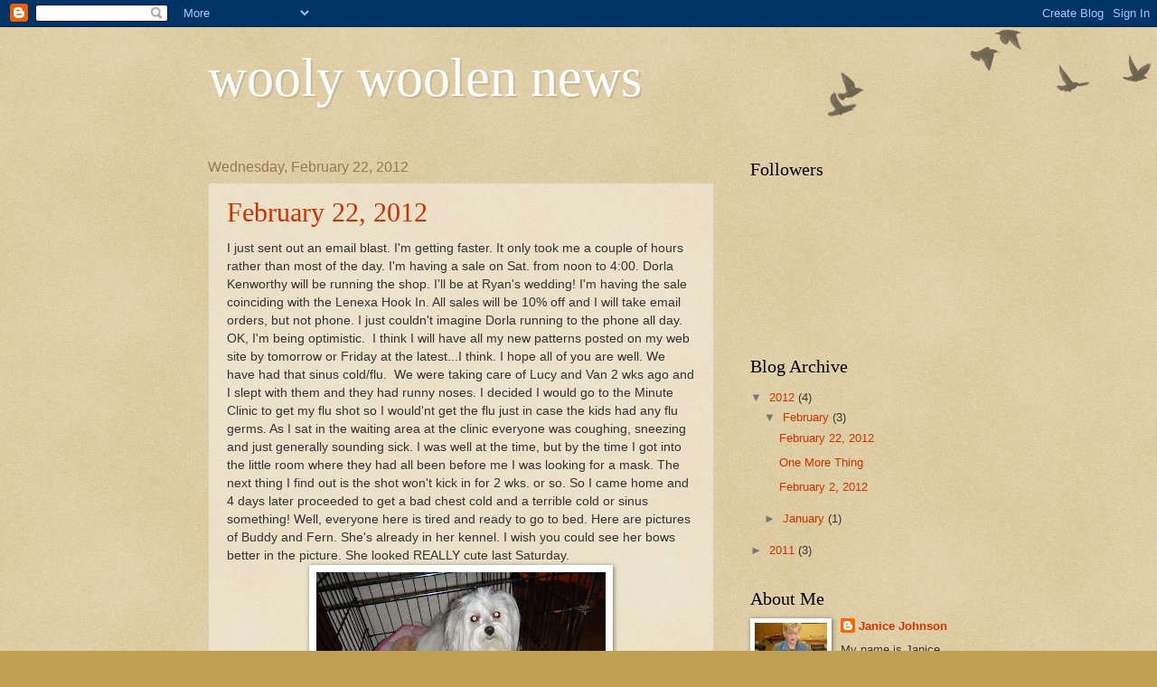

--- FILE ---
content_type: text/html; charset=UTF-8
request_url: https://woolywoolen.blogspot.com/
body_size: 16568
content:
<!DOCTYPE html>
<html class='v2' dir='ltr' lang='en'>
<head>
<link href='https://www.blogger.com/static/v1/widgets/335934321-css_bundle_v2.css' rel='stylesheet' type='text/css'/>
<meta content='width=1100' name='viewport'/>
<meta content='text/html; charset=UTF-8' http-equiv='Content-Type'/>
<meta content='blogger' name='generator'/>
<link href='https://woolywoolen.blogspot.com/favicon.ico' rel='icon' type='image/x-icon'/>
<link href='http://woolywoolen.blogspot.com/' rel='canonical'/>
<link rel="alternate" type="application/atom+xml" title="wooly woolen news - Atom" href="https://woolywoolen.blogspot.com/feeds/posts/default" />
<link rel="alternate" type="application/rss+xml" title="wooly woolen news - RSS" href="https://woolywoolen.blogspot.com/feeds/posts/default?alt=rss" />
<link rel="service.post" type="application/atom+xml" title="wooly woolen news - Atom" href="https://www.blogger.com/feeds/792879703305221490/posts/default" />
<link rel="me" href="https://www.blogger.com/profile/00691094748446478911" />
<!--Can't find substitution for tag [blog.ieCssRetrofitLinks]-->
<meta content='http://woolywoolen.blogspot.com/' property='og:url'/>
<meta content='wooly woolen news' property='og:title'/>
<meta content='' property='og:description'/>
<title>wooly woolen news</title>
<style id='page-skin-1' type='text/css'><!--
/*
-----------------------------------------------
Blogger Template Style
Name:     Watermark
Designer: Blogger
URL:      www.blogger.com
----------------------------------------------- */
/* Use this with templates/1ktemplate-*.html */
/* Content
----------------------------------------------- */
body {
font: normal normal 14px Arial, Tahoma, Helvetica, FreeSans, sans-serif;
color: #333333;
background: #c0a154 url(https://resources.blogblog.com/blogblog/data/1kt/watermark/body_background_birds.png) repeat scroll top left;
}
html body .content-outer {
min-width: 0;
max-width: 100%;
width: 100%;
}
.content-outer {
font-size: 92%;
}
a:link {
text-decoration:none;
color: #cc3300;
}
a:visited {
text-decoration:none;
color: #993322;
}
a:hover {
text-decoration:underline;
color: #ff3300;
}
.body-fauxcolumns .cap-top {
margin-top: 30px;
background: transparent url(https://resources.blogblog.com/blogblog/data/1kt/watermark/body_overlay_birds.png) no-repeat scroll top right;
height: 121px;
}
.content-inner {
padding: 0;
}
/* Header
----------------------------------------------- */
.header-inner .Header .titlewrapper,
.header-inner .Header .descriptionwrapper {
padding-left: 20px;
padding-right: 20px;
}
.Header h1 {
font: normal normal 60px Georgia, Utopia, 'Palatino Linotype', Palatino, serif;
color: #ffffff;
text-shadow: 2px 2px rgba(0, 0, 0, .1);
}
.Header h1 a {
color: #ffffff;
}
.Header .description {
font-size: 140%;
color: #997755;
}
/* Tabs
----------------------------------------------- */
.tabs-inner .section {
margin: 0 20px;
}
.tabs-inner .PageList, .tabs-inner .LinkList, .tabs-inner .Labels {
margin-left: -11px;
margin-right: -11px;
background-color: transparent;
border-top: 0 solid #ffffff;
border-bottom: 0 solid #ffffff;
-moz-box-shadow: 0 0 0 rgba(0, 0, 0, .3);
-webkit-box-shadow: 0 0 0 rgba(0, 0, 0, .3);
-goog-ms-box-shadow: 0 0 0 rgba(0, 0, 0, .3);
box-shadow: 0 0 0 rgba(0, 0, 0, .3);
}
.tabs-inner .PageList .widget-content,
.tabs-inner .LinkList .widget-content,
.tabs-inner .Labels .widget-content {
margin: -3px -11px;
background: transparent none  no-repeat scroll right;
}
.tabs-inner .widget ul {
padding: 2px 25px;
max-height: 34px;
background: transparent none no-repeat scroll left;
}
.tabs-inner .widget li {
border: none;
}
.tabs-inner .widget li a {
display: inline-block;
padding: .25em 1em;
font: normal normal 20px Georgia, Utopia, 'Palatino Linotype', Palatino, serif;
color: #cc3300;
border-right: 1px solid #c0a154;
}
.tabs-inner .widget li:first-child a {
border-left: 1px solid #c0a154;
}
.tabs-inner .widget li.selected a, .tabs-inner .widget li a:hover {
color: #000000;
}
/* Headings
----------------------------------------------- */
h2 {
font: normal normal 20px Georgia, Utopia, 'Palatino Linotype', Palatino, serif;
color: #000000;
margin: 0 0 .5em;
}
h2.date-header {
font: normal normal 16px Arial, Tahoma, Helvetica, FreeSans, sans-serif;
color: #997755;
}
/* Main
----------------------------------------------- */
.main-inner .column-center-inner,
.main-inner .column-left-inner,
.main-inner .column-right-inner {
padding: 0 5px;
}
.main-outer {
margin-top: 0;
background: transparent none no-repeat scroll top left;
}
.main-inner {
padding-top: 30px;
}
.main-cap-top {
position: relative;
}
.main-cap-top .cap-right {
position: absolute;
height: 0;
width: 100%;
bottom: 0;
background: transparent none repeat-x scroll bottom center;
}
.main-cap-top .cap-left {
position: absolute;
height: 245px;
width: 280px;
right: 0;
bottom: 0;
background: transparent none no-repeat scroll bottom left;
}
/* Posts
----------------------------------------------- */
.post-outer {
padding: 15px 20px;
margin: 0 0 25px;
background: transparent url(https://resources.blogblog.com/blogblog/data/1kt/watermark/post_background_birds.png) repeat scroll top left;
_background-image: none;
border: dotted 1px #ccbb99;
-moz-box-shadow: 0 0 0 rgba(0, 0, 0, .1);
-webkit-box-shadow: 0 0 0 rgba(0, 0, 0, .1);
-goog-ms-box-shadow: 0 0 0 rgba(0, 0, 0, .1);
box-shadow: 0 0 0 rgba(0, 0, 0, .1);
}
h3.post-title {
font: normal normal 30px Georgia, Utopia, 'Palatino Linotype', Palatino, serif;
margin: 0;
}
.comments h4 {
font: normal normal 30px Georgia, Utopia, 'Palatino Linotype', Palatino, serif;
margin: 1em 0 0;
}
.post-body {
font-size: 105%;
line-height: 1.5;
position: relative;
}
.post-header {
margin: 0 0 1em;
color: #997755;
}
.post-footer {
margin: 10px 0 0;
padding: 10px 0 0;
color: #997755;
border-top: dashed 1px #777777;
}
#blog-pager {
font-size: 140%
}
#comments .comment-author {
padding-top: 1.5em;
border-top: dashed 1px #777777;
background-position: 0 1.5em;
}
#comments .comment-author:first-child {
padding-top: 0;
border-top: none;
}
.avatar-image-container {
margin: .2em 0 0;
}
/* Comments
----------------------------------------------- */
.comments .comments-content .icon.blog-author {
background-repeat: no-repeat;
background-image: url([data-uri]);
}
.comments .comments-content .loadmore a {
border-top: 1px solid #777777;
border-bottom: 1px solid #777777;
}
.comments .continue {
border-top: 2px solid #777777;
}
/* Widgets
----------------------------------------------- */
.widget ul, .widget #ArchiveList ul.flat {
padding: 0;
list-style: none;
}
.widget ul li, .widget #ArchiveList ul.flat li {
padding: .35em 0;
text-indent: 0;
border-top: dashed 1px #777777;
}
.widget ul li:first-child, .widget #ArchiveList ul.flat li:first-child {
border-top: none;
}
.widget .post-body ul {
list-style: disc;
}
.widget .post-body ul li {
border: none;
}
.widget .zippy {
color: #777777;
}
.post-body img, .post-body .tr-caption-container, .Profile img, .Image img,
.BlogList .item-thumbnail img {
padding: 5px;
background: #fff;
-moz-box-shadow: 1px 1px 5px rgba(0, 0, 0, .5);
-webkit-box-shadow: 1px 1px 5px rgba(0, 0, 0, .5);
-goog-ms-box-shadow: 1px 1px 5px rgba(0, 0, 0, .5);
box-shadow: 1px 1px 5px rgba(0, 0, 0, .5);
}
.post-body img, .post-body .tr-caption-container {
padding: 8px;
}
.post-body .tr-caption-container {
color: #333333;
}
.post-body .tr-caption-container img {
padding: 0;
background: transparent;
border: none;
-moz-box-shadow: 0 0 0 rgba(0, 0, 0, .1);
-webkit-box-shadow: 0 0 0 rgba(0, 0, 0, .1);
-goog-ms-box-shadow: 0 0 0 rgba(0, 0, 0, .1);
box-shadow: 0 0 0 rgba(0, 0, 0, .1);
}
/* Footer
----------------------------------------------- */
.footer-outer {
color:#ccbb99;
background: #330000 url(https://resources.blogblog.com/blogblog/data/1kt/watermark/body_background_navigator.png) repeat scroll top left;
}
.footer-outer a {
color: #ff7755;
}
.footer-outer a:visited {
color: #dd5533;
}
.footer-outer a:hover {
color: #ff9977;
}
.footer-outer .widget h2 {
color: #eeddbb;
}
/* Mobile
----------------------------------------------- */
body.mobile  {
background-size: 100% auto;
}
.mobile .body-fauxcolumn-outer {
background: transparent none repeat scroll top left;
}
html .mobile .mobile-date-outer {
border-bottom: none;
background: transparent url(https://resources.blogblog.com/blogblog/data/1kt/watermark/post_background_birds.png) repeat scroll top left;
_background-image: none;
margin-bottom: 10px;
}
.mobile .main-inner .date-outer {
padding: 0;
}
.mobile .main-inner .date-header {
margin: 10px;
}
.mobile .main-cap-top {
z-index: -1;
}
.mobile .content-outer {
font-size: 100%;
}
.mobile .post-outer {
padding: 10px;
}
.mobile .main-cap-top .cap-left {
background: transparent none no-repeat scroll bottom left;
}
.mobile .body-fauxcolumns .cap-top {
margin: 0;
}
.mobile-link-button {
background: transparent url(https://resources.blogblog.com/blogblog/data/1kt/watermark/post_background_birds.png) repeat scroll top left;
}
.mobile-link-button a:link, .mobile-link-button a:visited {
color: #cc3300;
}
.mobile-index-date .date-header {
color: #997755;
}
.mobile-index-contents {
color: #333333;
}
.mobile .tabs-inner .section {
margin: 0;
}
.mobile .tabs-inner .PageList {
margin-left: 0;
margin-right: 0;
}
.mobile .tabs-inner .PageList .widget-content {
margin: 0;
color: #000000;
background: transparent url(https://resources.blogblog.com/blogblog/data/1kt/watermark/post_background_birds.png) repeat scroll top left;
}
.mobile .tabs-inner .PageList .widget-content .pagelist-arrow {
border-left: 1px solid #c0a154;
}

--></style>
<style id='template-skin-1' type='text/css'><!--
body {
min-width: 860px;
}
.content-outer, .content-fauxcolumn-outer, .region-inner {
min-width: 860px;
max-width: 860px;
_width: 860px;
}
.main-inner .columns {
padding-left: 0px;
padding-right: 260px;
}
.main-inner .fauxcolumn-center-outer {
left: 0px;
right: 260px;
/* IE6 does not respect left and right together */
_width: expression(this.parentNode.offsetWidth -
parseInt("0px") -
parseInt("260px") + 'px');
}
.main-inner .fauxcolumn-left-outer {
width: 0px;
}
.main-inner .fauxcolumn-right-outer {
width: 260px;
}
.main-inner .column-left-outer {
width: 0px;
right: 100%;
margin-left: -0px;
}
.main-inner .column-right-outer {
width: 260px;
margin-right: -260px;
}
#layout {
min-width: 0;
}
#layout .content-outer {
min-width: 0;
width: 800px;
}
#layout .region-inner {
min-width: 0;
width: auto;
}
body#layout div.add_widget {
padding: 8px;
}
body#layout div.add_widget a {
margin-left: 32px;
}
--></style>
<link href='https://www.blogger.com/dyn-css/authorization.css?targetBlogID=792879703305221490&amp;zx=31b6804d-8525-4112-947a-39b61b253ab0' media='none' onload='if(media!=&#39;all&#39;)media=&#39;all&#39;' rel='stylesheet'/><noscript><link href='https://www.blogger.com/dyn-css/authorization.css?targetBlogID=792879703305221490&amp;zx=31b6804d-8525-4112-947a-39b61b253ab0' rel='stylesheet'/></noscript>
<meta name='google-adsense-platform-account' content='ca-host-pub-1556223355139109'/>
<meta name='google-adsense-platform-domain' content='blogspot.com'/>

</head>
<body class='loading variant-birds'>
<div class='navbar section' id='navbar' name='Navbar'><div class='widget Navbar' data-version='1' id='Navbar1'><script type="text/javascript">
    function setAttributeOnload(object, attribute, val) {
      if(window.addEventListener) {
        window.addEventListener('load',
          function(){ object[attribute] = val; }, false);
      } else {
        window.attachEvent('onload', function(){ object[attribute] = val; });
      }
    }
  </script>
<div id="navbar-iframe-container"></div>
<script type="text/javascript" src="https://apis.google.com/js/platform.js"></script>
<script type="text/javascript">
      gapi.load("gapi.iframes:gapi.iframes.style.bubble", function() {
        if (gapi.iframes && gapi.iframes.getContext) {
          gapi.iframes.getContext().openChild({
              url: 'https://www.blogger.com/navbar/792879703305221490?origin\x3dhttps://woolywoolen.blogspot.com',
              where: document.getElementById("navbar-iframe-container"),
              id: "navbar-iframe"
          });
        }
      });
    </script><script type="text/javascript">
(function() {
var script = document.createElement('script');
script.type = 'text/javascript';
script.src = '//pagead2.googlesyndication.com/pagead/js/google_top_exp.js';
var head = document.getElementsByTagName('head')[0];
if (head) {
head.appendChild(script);
}})();
</script>
</div></div>
<div itemscope='itemscope' itemtype='http://schema.org/Blog' style='display: none;'>
<meta content='wooly woolen news' itemprop='name'/>
</div>
<div class='body-fauxcolumns'>
<div class='fauxcolumn-outer body-fauxcolumn-outer'>
<div class='cap-top'>
<div class='cap-left'></div>
<div class='cap-right'></div>
</div>
<div class='fauxborder-left'>
<div class='fauxborder-right'></div>
<div class='fauxcolumn-inner'>
</div>
</div>
<div class='cap-bottom'>
<div class='cap-left'></div>
<div class='cap-right'></div>
</div>
</div>
</div>
<div class='content'>
<div class='content-fauxcolumns'>
<div class='fauxcolumn-outer content-fauxcolumn-outer'>
<div class='cap-top'>
<div class='cap-left'></div>
<div class='cap-right'></div>
</div>
<div class='fauxborder-left'>
<div class='fauxborder-right'></div>
<div class='fauxcolumn-inner'>
</div>
</div>
<div class='cap-bottom'>
<div class='cap-left'></div>
<div class='cap-right'></div>
</div>
</div>
</div>
<div class='content-outer'>
<div class='content-cap-top cap-top'>
<div class='cap-left'></div>
<div class='cap-right'></div>
</div>
<div class='fauxborder-left content-fauxborder-left'>
<div class='fauxborder-right content-fauxborder-right'></div>
<div class='content-inner'>
<header>
<div class='header-outer'>
<div class='header-cap-top cap-top'>
<div class='cap-left'></div>
<div class='cap-right'></div>
</div>
<div class='fauxborder-left header-fauxborder-left'>
<div class='fauxborder-right header-fauxborder-right'></div>
<div class='region-inner header-inner'>
<div class='header section' id='header' name='Header'><div class='widget Header' data-version='1' id='Header1'>
<div id='header-inner'>
<div class='titlewrapper'>
<h1 class='title'>
wooly woolen news
</h1>
</div>
<div class='descriptionwrapper'>
<p class='description'><span>
</span></p>
</div>
</div>
</div></div>
</div>
</div>
<div class='header-cap-bottom cap-bottom'>
<div class='cap-left'></div>
<div class='cap-right'></div>
</div>
</div>
</header>
<div class='tabs-outer'>
<div class='tabs-cap-top cap-top'>
<div class='cap-left'></div>
<div class='cap-right'></div>
</div>
<div class='fauxborder-left tabs-fauxborder-left'>
<div class='fauxborder-right tabs-fauxborder-right'></div>
<div class='region-inner tabs-inner'>
<div class='tabs no-items section' id='crosscol' name='Cross-Column'></div>
<div class='tabs no-items section' id='crosscol-overflow' name='Cross-Column 2'></div>
</div>
</div>
<div class='tabs-cap-bottom cap-bottom'>
<div class='cap-left'></div>
<div class='cap-right'></div>
</div>
</div>
<div class='main-outer'>
<div class='main-cap-top cap-top'>
<div class='cap-left'></div>
<div class='cap-right'></div>
</div>
<div class='fauxborder-left main-fauxborder-left'>
<div class='fauxborder-right main-fauxborder-right'></div>
<div class='region-inner main-inner'>
<div class='columns fauxcolumns'>
<div class='fauxcolumn-outer fauxcolumn-center-outer'>
<div class='cap-top'>
<div class='cap-left'></div>
<div class='cap-right'></div>
</div>
<div class='fauxborder-left'>
<div class='fauxborder-right'></div>
<div class='fauxcolumn-inner'>
</div>
</div>
<div class='cap-bottom'>
<div class='cap-left'></div>
<div class='cap-right'></div>
</div>
</div>
<div class='fauxcolumn-outer fauxcolumn-left-outer'>
<div class='cap-top'>
<div class='cap-left'></div>
<div class='cap-right'></div>
</div>
<div class='fauxborder-left'>
<div class='fauxborder-right'></div>
<div class='fauxcolumn-inner'>
</div>
</div>
<div class='cap-bottom'>
<div class='cap-left'></div>
<div class='cap-right'></div>
</div>
</div>
<div class='fauxcolumn-outer fauxcolumn-right-outer'>
<div class='cap-top'>
<div class='cap-left'></div>
<div class='cap-right'></div>
</div>
<div class='fauxborder-left'>
<div class='fauxborder-right'></div>
<div class='fauxcolumn-inner'>
</div>
</div>
<div class='cap-bottom'>
<div class='cap-left'></div>
<div class='cap-right'></div>
</div>
</div>
<!-- corrects IE6 width calculation -->
<div class='columns-inner'>
<div class='column-center-outer'>
<div class='column-center-inner'>
<div class='main section' id='main' name='Main'><div class='widget Blog' data-version='1' id='Blog1'>
<div class='blog-posts hfeed'>

          <div class="date-outer">
        
<h2 class='date-header'><span>Wednesday, February 22, 2012</span></h2>

          <div class="date-posts">
        
<div class='post-outer'>
<div class='post hentry uncustomized-post-template' itemprop='blogPost' itemscope='itemscope' itemtype='http://schema.org/BlogPosting'>
<meta content='https://blogger.googleusercontent.com/img/b/R29vZ2xl/AVvXsEiav_9A-JOXFyHmJQDKIzJioU36_oJ2G6XWrtJdM6lgAde_7rDg6Kc7Kdq9r36QZchfZXbGAwQ1xqqjUfZAB_5QlW7xI5_IuzqyzjNoKMfwlFkzjGO7GaDTLAcjaHbd1MZoXCVUDnpENlHS/s320/DSCN1340.JPG' itemprop='image_url'/>
<meta content='792879703305221490' itemprop='blogId'/>
<meta content='8283828391549056367' itemprop='postId'/>
<a name='8283828391549056367'></a>
<h3 class='post-title entry-title' itemprop='name'>
<a href='https://woolywoolen.blogspot.com/2012/02/february-22-2012.html'>February 22, 2012</a>
</h3>
<div class='post-header'>
<div class='post-header-line-1'></div>
</div>
<div class='post-body entry-content' id='post-body-8283828391549056367' itemprop='description articleBody'>
I just sent out an email blast. I'm getting faster. It only took me a couple of hours rather than most of the day. I'm having a sale on Sat. from noon to 4:00. Dorla Kenworthy will be running the shop. I'll be at Ryan's wedding! I'm having the sale coinciding with the Lenexa Hook In. All sales will be 10% off and I will take email orders, but not phone. I just couldn't imagine Dorla running to the phone all day. OK, I'm being optimistic. &nbsp;I think I will have all my new patterns posted on my web site by tomorrow or Friday at the latest...I think. I hope all of you are well. We have had that sinus cold/flu. &nbsp;We were taking care of Lucy and Van 2 wks ago and I slept with them and they had runny noses. I decided I would go to the Minute Clinic to get my flu shot so I would'nt get the flu just in case the kids had any flu germs. As I sat in the waiting area at the clinic everyone was coughing, sneezing and just generally sounding sick. I was well at the time, but by the time I got into the little room where they had all been before me I was looking for a mask. The next thing I find out is the shot won't kick in for 2 wks. or so. So I came home and 4 days later proceeded to get a bad chest cold and a terrible cold or sinus something! Well, everyone here is tired and ready to go to bed. Here are pictures of Buddy and Fern. She's already in her kennel. I wish you could see her bows better in the picture. She looked REALLY cute last Saturday.<br />
<div class="separator" style="clear: both; text-align: center;"><a href="https://blogger.googleusercontent.com/img/b/R29vZ2xl/AVvXsEiav_9A-JOXFyHmJQDKIzJioU36_oJ2G6XWrtJdM6lgAde_7rDg6Kc7Kdq9r36QZchfZXbGAwQ1xqqjUfZAB_5QlW7xI5_IuzqyzjNoKMfwlFkzjGO7GaDTLAcjaHbd1MZoXCVUDnpENlHS/s1600/DSCN1340.JPG" imageanchor="1" style="margin-left: 1em; margin-right: 1em;"><img border="0" height="240" src="https://blogger.googleusercontent.com/img/b/R29vZ2xl/AVvXsEiav_9A-JOXFyHmJQDKIzJioU36_oJ2G6XWrtJdM6lgAde_7rDg6Kc7Kdq9r36QZchfZXbGAwQ1xqqjUfZAB_5QlW7xI5_IuzqyzjNoKMfwlFkzjGO7GaDTLAcjaHbd1MZoXCVUDnpENlHS/s320/DSCN1340.JPG" width="320" /></a></div><br />
<div class="separator" style="clear: both; text-align: center;"><a href="https://blogger.googleusercontent.com/img/b/R29vZ2xl/AVvXsEjtRJ3mOcaTUWFUUVtJUwN_u_lFkiVR3S7yqMCsIdcljSfU0nkrqmkzmIhIgSd0XrVSM1JU0MbYDxnIlnnxVMFqt2p3BVUVTFIMnDOlZ7d6z7h9jTejuLvjiMZ5JcHM3RsAFGPY2ZiVrRsa/s1600/DSCN1342.JPG" imageanchor="1" style="margin-left: 1em; margin-right: 1em;"><img border="0" height="240" src="https://blogger.googleusercontent.com/img/b/R29vZ2xl/AVvXsEjtRJ3mOcaTUWFUUVtJUwN_u_lFkiVR3S7yqMCsIdcljSfU0nkrqmkzmIhIgSd0XrVSM1JU0MbYDxnIlnnxVMFqt2p3BVUVTFIMnDOlZ7d6z7h9jTejuLvjiMZ5JcHM3RsAFGPY2ZiVrRsa/s320/DSCN1342.JPG" width="320" /></a></div>The first one is Fern,<br />
Buddy's on the couch.
<div style='clear: both;'></div>
</div>
<div class='post-footer'>
<div class='post-footer-line post-footer-line-1'>
<span class='post-author vcard'>
Posted by
<span class='fn' itemprop='author' itemscope='itemscope' itemtype='http://schema.org/Person'>
<meta content='https://www.blogger.com/profile/00691094748446478911' itemprop='url'/>
<a class='g-profile' href='https://www.blogger.com/profile/00691094748446478911' rel='author' title='author profile'>
<span itemprop='name'>Janice Johnson</span>
</a>
</span>
</span>
<span class='post-timestamp'>
at
<meta content='http://woolywoolen.blogspot.com/2012/02/february-22-2012.html' itemprop='url'/>
<a class='timestamp-link' href='https://woolywoolen.blogspot.com/2012/02/february-22-2012.html' rel='bookmark' title='permanent link'><abbr class='published' itemprop='datePublished' title='2012-02-22T21:12:00-08:00'>9:12&#8239;PM</abbr></a>
</span>
<span class='post-comment-link'>
<a class='comment-link' href='https://woolywoolen.blogspot.com/2012/02/february-22-2012.html#comment-form' onclick=''>
No comments:
  </a>
</span>
<span class='post-icons'>
<span class='item-control blog-admin pid-966208552'>
<a href='https://www.blogger.com/post-edit.g?blogID=792879703305221490&postID=8283828391549056367&from=pencil' title='Edit Post'>
<img alt='' class='icon-action' height='18' src='https://resources.blogblog.com/img/icon18_edit_allbkg.gif' width='18'/>
</a>
</span>
</span>
<div class='post-share-buttons goog-inline-block'>
<a class='goog-inline-block share-button sb-email' href='https://www.blogger.com/share-post.g?blogID=792879703305221490&postID=8283828391549056367&target=email' target='_blank' title='Email This'><span class='share-button-link-text'>Email This</span></a><a class='goog-inline-block share-button sb-blog' href='https://www.blogger.com/share-post.g?blogID=792879703305221490&postID=8283828391549056367&target=blog' onclick='window.open(this.href, "_blank", "height=270,width=475"); return false;' target='_blank' title='BlogThis!'><span class='share-button-link-text'>BlogThis!</span></a><a class='goog-inline-block share-button sb-twitter' href='https://www.blogger.com/share-post.g?blogID=792879703305221490&postID=8283828391549056367&target=twitter' target='_blank' title='Share to X'><span class='share-button-link-text'>Share to X</span></a><a class='goog-inline-block share-button sb-facebook' href='https://www.blogger.com/share-post.g?blogID=792879703305221490&postID=8283828391549056367&target=facebook' onclick='window.open(this.href, "_blank", "height=430,width=640"); return false;' target='_blank' title='Share to Facebook'><span class='share-button-link-text'>Share to Facebook</span></a><a class='goog-inline-block share-button sb-pinterest' href='https://www.blogger.com/share-post.g?blogID=792879703305221490&postID=8283828391549056367&target=pinterest' target='_blank' title='Share to Pinterest'><span class='share-button-link-text'>Share to Pinterest</span></a>
</div>
</div>
<div class='post-footer-line post-footer-line-2'>
<span class='post-labels'>
</span>
</div>
<div class='post-footer-line post-footer-line-3'>
<span class='post-location'>
</span>
</div>
</div>
</div>
</div>

          </div></div>
        

          <div class="date-outer">
        
<h2 class='date-header'><span>Thursday, February 2, 2012</span></h2>

          <div class="date-posts">
        
<div class='post-outer'>
<div class='post hentry uncustomized-post-template' itemprop='blogPost' itemscope='itemscope' itemtype='http://schema.org/BlogPosting'>
<meta content='https://blogger.googleusercontent.com/img/b/R29vZ2xl/AVvXsEiiW5ieX-kAwI4pRX-KpKoLl16yX7ZyITj3-QYXsGKvH0oFho-Uym6mXGqPBVA4tY_8FGUqWY4Tw0Y0VDRNWzWyZjdhJTfCKEKAHtIPnOQzCvM5pDRGgIM-2BvhfUrAMdcblEv_GLvF8fj3/s320/DSCN1232.JPG' itemprop='image_url'/>
<meta content='792879703305221490' itemprop='blogId'/>
<meta content='5132026474222178783' itemprop='postId'/>
<a name='5132026474222178783'></a>
<h3 class='post-title entry-title' itemprop='name'>
<a href='https://woolywoolen.blogspot.com/2012/02/one-more-thing.html'>One More Thing</a>
</h3>
<div class='post-header'>
<div class='post-header-line-1'></div>
</div>
<div class='post-body entry-content' id='post-body-5132026474222178783' itemprop='description articleBody'>
<table align="center" cellpadding="0" cellspacing="0" class="tr-caption-container" style="margin-left: auto; margin-right: auto; text-align: center;"><tbody>
<tr><td style="text-align: center;"><a href="https://blogger.googleusercontent.com/img/b/R29vZ2xl/AVvXsEiiW5ieX-kAwI4pRX-KpKoLl16yX7ZyITj3-QYXsGKvH0oFho-Uym6mXGqPBVA4tY_8FGUqWY4Tw0Y0VDRNWzWyZjdhJTfCKEKAHtIPnOQzCvM5pDRGgIM-2BvhfUrAMdcblEv_GLvF8fj3/s1600/DSCN1232.JPG" imageanchor="1" style="margin-left: auto; margin-right: auto;"><img border="0" height="320" src="https://blogger.googleusercontent.com/img/b/R29vZ2xl/AVvXsEiiW5ieX-kAwI4pRX-KpKoLl16yX7ZyITj3-QYXsGKvH0oFho-Uym6mXGqPBVA4tY_8FGUqWY4Tw0Y0VDRNWzWyZjdhJTfCKEKAHtIPnOQzCvM5pDRGgIM-2BvhfUrAMdcblEv_GLvF8fj3/s320/DSCN1232.JPG" width="192" /></a></td></tr>
<tr><td class="tr-caption" style="text-align: center;">Fraktur Floral<br />
Hooked by Jo Turner</td></tr>
</tbody></table>I just realized I didn't have a picture of Fraktur Floral Rug on my web site. I want to show you how great Jo Turner hooked this rug. I love it. &nbsp;I sent everything to my web site lady so it should be up in a couple of days. I'm way too tired...too much computer work. Good Night.
<div style='clear: both;'></div>
</div>
<div class='post-footer'>
<div class='post-footer-line post-footer-line-1'>
<span class='post-author vcard'>
Posted by
<span class='fn' itemprop='author' itemscope='itemscope' itemtype='http://schema.org/Person'>
<meta content='https://www.blogger.com/profile/00691094748446478911' itemprop='url'/>
<a class='g-profile' href='https://www.blogger.com/profile/00691094748446478911' rel='author' title='author profile'>
<span itemprop='name'>Janice Johnson</span>
</a>
</span>
</span>
<span class='post-timestamp'>
at
<meta content='http://woolywoolen.blogspot.com/2012/02/one-more-thing.html' itemprop='url'/>
<a class='timestamp-link' href='https://woolywoolen.blogspot.com/2012/02/one-more-thing.html' rel='bookmark' title='permanent link'><abbr class='published' itemprop='datePublished' title='2012-02-02T20:46:00-08:00'>8:46&#8239;PM</abbr></a>
</span>
<span class='post-comment-link'>
<a class='comment-link' href='https://woolywoolen.blogspot.com/2012/02/one-more-thing.html#comment-form' onclick=''>
No comments:
  </a>
</span>
<span class='post-icons'>
<span class='item-control blog-admin pid-966208552'>
<a href='https://www.blogger.com/post-edit.g?blogID=792879703305221490&postID=5132026474222178783&from=pencil' title='Edit Post'>
<img alt='' class='icon-action' height='18' src='https://resources.blogblog.com/img/icon18_edit_allbkg.gif' width='18'/>
</a>
</span>
</span>
<div class='post-share-buttons goog-inline-block'>
<a class='goog-inline-block share-button sb-email' href='https://www.blogger.com/share-post.g?blogID=792879703305221490&postID=5132026474222178783&target=email' target='_blank' title='Email This'><span class='share-button-link-text'>Email This</span></a><a class='goog-inline-block share-button sb-blog' href='https://www.blogger.com/share-post.g?blogID=792879703305221490&postID=5132026474222178783&target=blog' onclick='window.open(this.href, "_blank", "height=270,width=475"); return false;' target='_blank' title='BlogThis!'><span class='share-button-link-text'>BlogThis!</span></a><a class='goog-inline-block share-button sb-twitter' href='https://www.blogger.com/share-post.g?blogID=792879703305221490&postID=5132026474222178783&target=twitter' target='_blank' title='Share to X'><span class='share-button-link-text'>Share to X</span></a><a class='goog-inline-block share-button sb-facebook' href='https://www.blogger.com/share-post.g?blogID=792879703305221490&postID=5132026474222178783&target=facebook' onclick='window.open(this.href, "_blank", "height=430,width=640"); return false;' target='_blank' title='Share to Facebook'><span class='share-button-link-text'>Share to Facebook</span></a><a class='goog-inline-block share-button sb-pinterest' href='https://www.blogger.com/share-post.g?blogID=792879703305221490&postID=5132026474222178783&target=pinterest' target='_blank' title='Share to Pinterest'><span class='share-button-link-text'>Share to Pinterest</span></a>
</div>
</div>
<div class='post-footer-line post-footer-line-2'>
<span class='post-labels'>
</span>
</div>
<div class='post-footer-line post-footer-line-3'>
<span class='post-location'>
</span>
</div>
</div>
</div>
</div>
<div class='post-outer'>
<div class='post hentry uncustomized-post-template' itemprop='blogPost' itemscope='itemscope' itemtype='http://schema.org/BlogPosting'>
<meta content='https://blogger.googleusercontent.com/img/b/R29vZ2xl/AVvXsEhlYmep-tZStnywUjby_T3sBza3pfUyN_AWji59lNJ69WF_SxchhVwKFMrXyjkEQb6Ba1l3JJtp7JxXZSqCM5beWMVDOoZ9dem41xoR6YADVM_k23mviJj-3DYzM1aQqZBvw_oKgXU5YOcI/s200/DSCN1292.jpg' itemprop='image_url'/>
<meta content='792879703305221490' itemprop='blogId'/>
<meta content='9131800582493462196' itemprop='postId'/>
<a name='9131800582493462196'></a>
<h3 class='post-title entry-title' itemprop='name'>
<a href='https://woolywoolen.blogspot.com/2012/02/february-2-2012.html'>February 2, 2012</a>
</h3>
<div class='post-header'>
<div class='post-header-line-1'></div>
</div>
<div class='post-body entry-content' id='post-body-9131800582493462196' itemprop='description articleBody'>
<div class="separator" style="clear: both; text-align: center;"></div><div class="separator" style="clear: both; text-align: center;"></div><div class="separator" style="clear: both; text-align: center;"></div><br />
<br />
<div class="separator" style="clear: both; text-align: center;"><a href="https://blogger.googleusercontent.com/img/b/R29vZ2xl/AVvXsEhlYmep-tZStnywUjby_T3sBza3pfUyN_AWji59lNJ69WF_SxchhVwKFMrXyjkEQb6Ba1l3JJtp7JxXZSqCM5beWMVDOoZ9dem41xoR6YADVM_k23mviJj-3DYzM1aQqZBvw_oKgXU5YOcI/s1600/DSCN1292.jpg" imageanchor="1" style="clear: left; float: left; margin-bottom: 1em; margin-right: 1em;"><img border="0" height="200" src="https://blogger.googleusercontent.com/img/b/R29vZ2xl/AVvXsEhlYmep-tZStnywUjby_T3sBza3pfUyN_AWji59lNJ69WF_SxchhVwKFMrXyjkEQb6Ba1l3JJtp7JxXZSqCM5beWMVDOoZ9dem41xoR6YADVM_k23mviJj-3DYzM1aQqZBvw_oKgXU5YOcI/s200/DSCN1292.jpg" width="150" /></a></div><br />
<br />
You can tell from the colors I've been dyeing that I'm thinking of spring.<br />
<br />
My friend and helper, Dorla, is a great stitcher (is that a word?) . She has stitched 2 of my penny rug patterns. I can't wait to show you the latest. It matches the Rooster and Hen rug I call "Mothers Day Out". The rooster on the rug is pretty white, but that's how he was in the original old rug. Anyway, the penny rug is a bit quieter. I will now attempt to put both pictures on this page!! If you never hear from me again you'll know I'm still working on it.<br />
<table cellpadding="0" cellspacing="0" class="tr-caption-container" style="float: left; margin-right: 1em; text-align: left;"><tbody>
<tr><td style="text-align: center;"><a href="https://blogger.googleusercontent.com/img/b/R29vZ2xl/AVvXsEgFRZ4eS7GJaIz7OcPTFROjrDEqL2hxcyil42Obbr3-OzbS8wetTkAPMR3UWoKu3gq2SiuXlcSYcPfuSkMx5X88Sobxnsd0kSj6UG_ZYDkp6sFKoNYAtmYy_mAi8ad5Xk8mR_0NsvrTDrVA/s1600/DSCN1284.JPG" imageanchor="1" style="clear: left; margin-bottom: 1em; margin-left: auto; margin-right: auto;"><img border="0" height="150" src="https://blogger.googleusercontent.com/img/b/R29vZ2xl/AVvXsEgFRZ4eS7GJaIz7OcPTFROjrDEqL2hxcyil42Obbr3-OzbS8wetTkAPMR3UWoKu3gq2SiuXlcSYcPfuSkMx5X88Sobxnsd0kSj6UG_ZYDkp6sFKoNYAtmYy_mAi8ad5Xk8mR_0NsvrTDrVA/s200/DSCN1284.JPG" width="200" /></a></td></tr>
<tr><td class="tr-caption" style="text-align: center;">Penny Rug</td></tr>
</tbody></table><br />
<table cellpadding="0" cellspacing="0" class="tr-caption-container" style="float: right; margin-left: 1em; text-align: right;"><tbody>
<tr><td style="text-align: center;"><a href="https://blogger.googleusercontent.com/img/b/R29vZ2xl/AVvXsEhq4tfO_6WsACZIAzcpSgnwicP1wNBDMHKgMuR7EftaPskG4UAtMLCdHqKNBfMM-32ts5VRwseyn7x5O8Y_zJH5lbmgbe2TlYR51uZRgNAA-0yawihSRk66rZ8zl1DpiyLMPElM2tvl-qR3/s1600/DSCN1230.JPG" imageanchor="1" style="clear: right; margin-bottom: 1em; margin-left: auto; margin-right: auto;"><img border="0" height="150" src="https://blogger.googleusercontent.com/img/b/R29vZ2xl/AVvXsEhq4tfO_6WsACZIAzcpSgnwicP1wNBDMHKgMuR7EftaPskG4UAtMLCdHqKNBfMM-32ts5VRwseyn7x5O8Y_zJH5lbmgbe2TlYR51uZRgNAA-0yawihSRk66rZ8zl1DpiyLMPElM2tvl-qR3/s200/DSCN1230.JPG" width="200" /></a></td></tr>
<tr><td class="tr-caption" style="text-align: center;">Hooked Rug</td></tr>
</tbody></table><br />
<br />
<br />
<br />
<br />
<br />
<br />
<br />
<br />
<br />
We are going to kit the penny rug complete with pattern, instructions, and wool for $65.00. If your interested let me know. I can also kit the hooked rug and warm the rooster up a bit, but the white rooster really does look good. I call it Mother's Day Out because I think it looks like she is leaving those eggs with him for a while. She needs a break. It is so cute for a kitchen or a table. It's 43 x 24 and costs $57.00 on monks and $65.00 on linen.<br />
<br />
I've also decided to post some of my wool. I really just wanted to see if I could do it. Ya know the tech. skills are lacking at the Johnson's. The colors never seem exactly right.<br />
<br />
<div class="separator" style="clear: both; text-align: center;"><a href="https://blogger.googleusercontent.com/img/b/R29vZ2xl/AVvXsEhgDVBnM46vSWXLw0yC2uZxcnmgHcBIlejsW8tZrdA-E4jX6mKth_1g_2xuxghgBMcP-QO6pfP_PkG9foKx9M88_m88xNy7s7zGZ_tSSSzljeRp8Ib_eLE29PGqfesZ40WBPzbkDGZ7ehLA/s1600/DSCN1287.jpg" imageanchor="1" style="clear: left; float: left; margin-bottom: 1em; margin-right: 1em;"><img border="0" height="200" src="https://blogger.googleusercontent.com/img/b/R29vZ2xl/AVvXsEhgDVBnM46vSWXLw0yC2uZxcnmgHcBIlejsW8tZrdA-E4jX6mKth_1g_2xuxghgBMcP-QO6pfP_PkG9foKx9M88_m88xNy7s7zGZ_tSSSzljeRp8Ib_eLE29PGqfesZ40WBPzbkDGZ7ehLA/s200/DSCN1287.jpg" width="150" /></a></div><br />
Well, thats all for now. I've got to think of something for dinner. I'm on a diet so it's not too exciting.
<div style='clear: both;'></div>
</div>
<div class='post-footer'>
<div class='post-footer-line post-footer-line-1'>
<span class='post-author vcard'>
Posted by
<span class='fn' itemprop='author' itemscope='itemscope' itemtype='http://schema.org/Person'>
<meta content='https://www.blogger.com/profile/00691094748446478911' itemprop='url'/>
<a class='g-profile' href='https://www.blogger.com/profile/00691094748446478911' rel='author' title='author profile'>
<span itemprop='name'>Janice Johnson</span>
</a>
</span>
</span>
<span class='post-timestamp'>
at
<meta content='http://woolywoolen.blogspot.com/2012/02/february-2-2012.html' itemprop='url'/>
<a class='timestamp-link' href='https://woolywoolen.blogspot.com/2012/02/february-2-2012.html' rel='bookmark' title='permanent link'><abbr class='published' itemprop='datePublished' title='2012-02-02T15:31:00-08:00'>3:31&#8239;PM</abbr></a>
</span>
<span class='post-comment-link'>
<a class='comment-link' href='https://woolywoolen.blogspot.com/2012/02/february-2-2012.html#comment-form' onclick=''>
No comments:
  </a>
</span>
<span class='post-icons'>
<span class='item-control blog-admin pid-966208552'>
<a href='https://www.blogger.com/post-edit.g?blogID=792879703305221490&postID=9131800582493462196&from=pencil' title='Edit Post'>
<img alt='' class='icon-action' height='18' src='https://resources.blogblog.com/img/icon18_edit_allbkg.gif' width='18'/>
</a>
</span>
</span>
<div class='post-share-buttons goog-inline-block'>
<a class='goog-inline-block share-button sb-email' href='https://www.blogger.com/share-post.g?blogID=792879703305221490&postID=9131800582493462196&target=email' target='_blank' title='Email This'><span class='share-button-link-text'>Email This</span></a><a class='goog-inline-block share-button sb-blog' href='https://www.blogger.com/share-post.g?blogID=792879703305221490&postID=9131800582493462196&target=blog' onclick='window.open(this.href, "_blank", "height=270,width=475"); return false;' target='_blank' title='BlogThis!'><span class='share-button-link-text'>BlogThis!</span></a><a class='goog-inline-block share-button sb-twitter' href='https://www.blogger.com/share-post.g?blogID=792879703305221490&postID=9131800582493462196&target=twitter' target='_blank' title='Share to X'><span class='share-button-link-text'>Share to X</span></a><a class='goog-inline-block share-button sb-facebook' href='https://www.blogger.com/share-post.g?blogID=792879703305221490&postID=9131800582493462196&target=facebook' onclick='window.open(this.href, "_blank", "height=430,width=640"); return false;' target='_blank' title='Share to Facebook'><span class='share-button-link-text'>Share to Facebook</span></a><a class='goog-inline-block share-button sb-pinterest' href='https://www.blogger.com/share-post.g?blogID=792879703305221490&postID=9131800582493462196&target=pinterest' target='_blank' title='Share to Pinterest'><span class='share-button-link-text'>Share to Pinterest</span></a>
</div>
</div>
<div class='post-footer-line post-footer-line-2'>
<span class='post-labels'>
</span>
</div>
<div class='post-footer-line post-footer-line-3'>
<span class='post-location'>
</span>
</div>
</div>
</div>
</div>

          </div></div>
        

          <div class="date-outer">
        
<h2 class='date-header'><span>Thursday, January 26, 2012</span></h2>

          <div class="date-posts">
        
<div class='post-outer'>
<div class='post hentry uncustomized-post-template' itemprop='blogPost' itemscope='itemscope' itemtype='http://schema.org/BlogPosting'>
<meta content='https://blogger.googleusercontent.com/img/b/R29vZ2xl/AVvXsEhV428MihYOi5VlGNogML70BLl8qmTXVg_tT1NdhkKawjvoff_iqZwEwE65BSi7QuZqhsZqWK_z8Yq9l5hG1yIzc4Y95Xn8iO6nk02Zf-eButSAdA1gDlYbpr9ddvmYIw9mfQa2gn0ZR3Xi/s200/DSCN1272.JPG' itemprop='image_url'/>
<meta content='792879703305221490' itemprop='blogId'/>
<meta content='1875796150548680300' itemprop='postId'/>
<a name='1875796150548680300'></a>
<h3 class='post-title entry-title' itemprop='name'>
<a href='https://woolywoolen.blogspot.com/2012/01/winter-or-spring-not-sure.html'>Winter or Spring?? Not sure.</a>
</h3>
<div class='post-header'>
<div class='post-header-line-1'></div>
</div>
<div class='post-body entry-content' id='post-body-1875796150548680300' itemprop='description articleBody'>
Today is January 26, 2012, the temperature was 53 today. Wow. Not sure what's going on, but it sure feels better than the teen and zero numbers we normally have. I have been working on some new patterns and will have them posted on my web site soon. I really always plan to blog a lot, but it's far down on my "to do" list.<br />
<br />
I am posting a couple of new patterns. I'll have them on my web site soon.<br />
<br />
<div class="separator" style="clear: both; text-align: center;"><a href="https://blogger.googleusercontent.com/img/b/R29vZ2xl/AVvXsEhV428MihYOi5VlGNogML70BLl8qmTXVg_tT1NdhkKawjvoff_iqZwEwE65BSi7QuZqhsZqWK_z8Yq9l5hG1yIzc4Y95Xn8iO6nk02Zf-eButSAdA1gDlYbpr9ddvmYIw9mfQa2gn0ZR3Xi/s1600/DSCN1272.JPG" imageanchor="1" style="margin-left: 1em; margin-right: 1em;"><img border="0" height="150" src="https://blogger.googleusercontent.com/img/b/R29vZ2xl/AVvXsEhV428MihYOi5VlGNogML70BLl8qmTXVg_tT1NdhkKawjvoff_iqZwEwE65BSi7QuZqhsZqWK_z8Yq9l5hG1yIzc4Y95Xn8iO6nk02Zf-eButSAdA1gDlYbpr9ddvmYIw9mfQa2gn0ZR3Xi/s200/DSCN1272.JPG" width="200" /></a></div>I call this pattern above, "Peppermint Pony". We were with our good friends, Kathy and Gary Simmons, at Marburger Farms in Round Top, Texas and saw this old rug. The horse was done in varying shades of black, the other colors are old reds, sort of soft dirty oranges, dirty cream and black again. It was amazing. I drew it last week and have sold a couple so hopefully I will have a finished rug to put on my web site in awhile.<br />
<br />
Another new pattern is "Fraktur Floral No. 2". I have all sorts of ideas for this rug and several people are hooking this too. Here's a line drawing of it.<br />
<br />
<br />
<div class="separator" style="clear: both; text-align: center;"><a href="https://blogger.googleusercontent.com/img/b/R29vZ2xl/AVvXsEjzzRrpFCCiIn9ZJibWYlEaSScdLmohkQKv80LUWHITYe3bzl1w7kuKYBOXD523ZsHDJJUloAnyAqLaX3h06gZbZAVyrIXyGTJDALVDmAxmZnXNEdM0GMbdTQi6FVou8vP602hh4o3QDC5z/s1600/DSCN1274.jpg" imageanchor="1" style="margin-left: 1em; margin-right: 1em;"><img border="0" height="200" src="https://blogger.googleusercontent.com/img/b/R29vZ2xl/AVvXsEjzzRrpFCCiIn9ZJibWYlEaSScdLmohkQKv80LUWHITYe3bzl1w7kuKYBOXD523ZsHDJJUloAnyAqLaX3h06gZbZAVyrIXyGTJDALVDmAxmZnXNEdM0GMbdTQi6FVou8vP602hh4o3QDC5z/s200/DSCN1274.jpg" width="150" /></a></div><br />
I just got back from Eureka Springs, AR. Every year in January we have a hook-in at the Best Western Inn of the Ozarks. It is a wonderful hooking vacation. This year there were 46 women and we all had a great time. I forgot my camera (are you kidding me!) so I don't have any pictures, but I can get some from other gals and will try to get them posted.<br />
<br />
Also, the big news is that Ryan is getting married. He is marrying Anessa Stokes Reynolds. We really like her and are happy for them. They will live next door which is great with us. Will try to post pics of the wedding...it's the last of February.
<div style='clear: both;'></div>
</div>
<div class='post-footer'>
<div class='post-footer-line post-footer-line-1'>
<span class='post-author vcard'>
Posted by
<span class='fn' itemprop='author' itemscope='itemscope' itemtype='http://schema.org/Person'>
<meta content='https://www.blogger.com/profile/00691094748446478911' itemprop='url'/>
<a class='g-profile' href='https://www.blogger.com/profile/00691094748446478911' rel='author' title='author profile'>
<span itemprop='name'>Janice Johnson</span>
</a>
</span>
</span>
<span class='post-timestamp'>
at
<meta content='http://woolywoolen.blogspot.com/2012/01/winter-or-spring-not-sure.html' itemprop='url'/>
<a class='timestamp-link' href='https://woolywoolen.blogspot.com/2012/01/winter-or-spring-not-sure.html' rel='bookmark' title='permanent link'><abbr class='published' itemprop='datePublished' title='2012-01-26T17:14:00-08:00'>5:14&#8239;PM</abbr></a>
</span>
<span class='post-comment-link'>
<a class='comment-link' href='https://woolywoolen.blogspot.com/2012/01/winter-or-spring-not-sure.html#comment-form' onclick=''>
1 comment:
  </a>
</span>
<span class='post-icons'>
<span class='item-control blog-admin pid-966208552'>
<a href='https://www.blogger.com/post-edit.g?blogID=792879703305221490&postID=1875796150548680300&from=pencil' title='Edit Post'>
<img alt='' class='icon-action' height='18' src='https://resources.blogblog.com/img/icon18_edit_allbkg.gif' width='18'/>
</a>
</span>
</span>
<div class='post-share-buttons goog-inline-block'>
<a class='goog-inline-block share-button sb-email' href='https://www.blogger.com/share-post.g?blogID=792879703305221490&postID=1875796150548680300&target=email' target='_blank' title='Email This'><span class='share-button-link-text'>Email This</span></a><a class='goog-inline-block share-button sb-blog' href='https://www.blogger.com/share-post.g?blogID=792879703305221490&postID=1875796150548680300&target=blog' onclick='window.open(this.href, "_blank", "height=270,width=475"); return false;' target='_blank' title='BlogThis!'><span class='share-button-link-text'>BlogThis!</span></a><a class='goog-inline-block share-button sb-twitter' href='https://www.blogger.com/share-post.g?blogID=792879703305221490&postID=1875796150548680300&target=twitter' target='_blank' title='Share to X'><span class='share-button-link-text'>Share to X</span></a><a class='goog-inline-block share-button sb-facebook' href='https://www.blogger.com/share-post.g?blogID=792879703305221490&postID=1875796150548680300&target=facebook' onclick='window.open(this.href, "_blank", "height=430,width=640"); return false;' target='_blank' title='Share to Facebook'><span class='share-button-link-text'>Share to Facebook</span></a><a class='goog-inline-block share-button sb-pinterest' href='https://www.blogger.com/share-post.g?blogID=792879703305221490&postID=1875796150548680300&target=pinterest' target='_blank' title='Share to Pinterest'><span class='share-button-link-text'>Share to Pinterest</span></a>
</div>
</div>
<div class='post-footer-line post-footer-line-2'>
<span class='post-labels'>
</span>
</div>
<div class='post-footer-line post-footer-line-3'>
<span class='post-location'>
</span>
</div>
</div>
</div>
</div>

          </div></div>
        

          <div class="date-outer">
        
<h2 class='date-header'><span>Friday, September 9, 2011</span></h2>

          <div class="date-posts">
        
<div class='post-outer'>
<div class='post hentry uncustomized-post-template' itemprop='blogPost' itemscope='itemscope' itemtype='http://schema.org/BlogPosting'>
<meta content='https://blogger.googleusercontent.com/img/b/R29vZ2xl/AVvXsEhUQZNY4Uzu323fIIYEClrQFvT7l7kod-PFSWtZEr0E_INwdGE2jbAZyyvEaAratEFZHRzXeOLxoD2L91dVpwjC0piaZ62WT2fM8mKKcmguq9kegU4hSaiBRagxPby97bVijrDrhSOaWUcf/s320/DSCN1155.JPG' itemprop='image_url'/>
<meta content='792879703305221490' itemprop='blogId'/>
<meta content='5066872283901339109' itemprop='postId'/>
<a name='5066872283901339109'></a>
<h3 class='post-title entry-title' itemprop='name'>
<a href='https://woolywoolen.blogspot.com/2011/09/its-me-again.html'>It's me again.</a>
</h3>
<div class='post-header'>
<div class='post-header-line-1'></div>
</div>
<div class='post-body entry-content' id='post-body-5066872283901339109' itemprop='description articleBody'>
<div class="separator" style="clear: both; text-align: center;"><a href="https://blogger.googleusercontent.com/img/b/R29vZ2xl/AVvXsEhUQZNY4Uzu323fIIYEClrQFvT7l7kod-PFSWtZEr0E_INwdGE2jbAZyyvEaAratEFZHRzXeOLxoD2L91dVpwjC0piaZ62WT2fM8mKKcmguq9kegU4hSaiBRagxPby97bVijrDrhSOaWUcf/s1600/DSCN1155.JPG" imageanchor="1" style="margin-left: 1em; margin-right: 1em;"><img border="0" height="270" src="https://blogger.googleusercontent.com/img/b/R29vZ2xl/AVvXsEhUQZNY4Uzu323fIIYEClrQFvT7l7kod-PFSWtZEr0E_INwdGE2jbAZyyvEaAratEFZHRzXeOLxoD2L91dVpwjC0piaZ62WT2fM8mKKcmguq9kegU4hSaiBRagxPby97bVijrDrhSOaWUcf/s320/DSCN1155.JPG" width="320" /></a></div>So much has gone on since the last time I blogged. I thought I would be really chatty, but don't seem to take the time to sit down and write. Hopefully, I'll get better. I have about 5 new patterns coming to my web site. I'm in the process of updating it today. I wanted to let you know that Jan Adams will be vending for me in Indiana at Camp Camby (near Indianapolis). I have all my new patterns there and several new rugs hooked for you to see. I'm featuring one pattern for the fall at $10.00 off the regular price, but apparently I didn't get a picture of it before I sent it off. It's a simple pattern of 3 pumpkiins and 3 crows. It primitive and cute. I will try to get a picture tomorrow.<br />
<br />
The picture above is one of new rugs called "Fraktur Love Birds". I also am selling the wool applique as a kit. The rug is 33 x 19 and is $52.00 on monks and $65.00 on linen. The wool applique kit will include all wool and a paper pattern. The cost will be $60.00. The rug was hooked by Kathy Simmons and was color planned by Cammie Bruce. I told them I would like to see old gold birds and reds for the flowers. I love what they did. I will be working on my web site (as much as it depends on me). Dorla Kennworthy created the wool applique. If you're not familiar with Dorla's work I can tell you she's got a great primitive eye and does beautiful hand work.<br />
<br />
Linda Brannock also has a new really primitive pattern called, "My daughter, My sister and Me. Its just darling. Watch for more information coming.<br />
<br />
I hope you all have a great fall. I'm sad to see summer leave. It seems like it just got here. It wend way to fast. Oh...by the way I had 3 really great camps this year. Aileen Anderson taught a darling rug called "Sally". Several of them are finished and I will post them soon. Cammie Bruce taught the first week of May and it was so fun. She has a great color sense and we seem to gravitate to the same color values etc. Jayne Hester was so fun and the rugs "turned out" were spectacular. Sorry you missed this year, but hopefully we can have some more great classes next year.<br />
<br />
If you're ever in the area please call and come by. Have a great weekend.<br />
Janice
<div style='clear: both;'></div>
</div>
<div class='post-footer'>
<div class='post-footer-line post-footer-line-1'>
<span class='post-author vcard'>
Posted by
<span class='fn' itemprop='author' itemscope='itemscope' itemtype='http://schema.org/Person'>
<meta content='https://www.blogger.com/profile/00691094748446478911' itemprop='url'/>
<a class='g-profile' href='https://www.blogger.com/profile/00691094748446478911' rel='author' title='author profile'>
<span itemprop='name'>Janice Johnson</span>
</a>
</span>
</span>
<span class='post-timestamp'>
at
<meta content='http://woolywoolen.blogspot.com/2011/09/its-me-again.html' itemprop='url'/>
<a class='timestamp-link' href='https://woolywoolen.blogspot.com/2011/09/its-me-again.html' rel='bookmark' title='permanent link'><abbr class='published' itemprop='datePublished' title='2011-09-09T14:09:00-07:00'>2:09&#8239;PM</abbr></a>
</span>
<span class='post-comment-link'>
<a class='comment-link' href='https://woolywoolen.blogspot.com/2011/09/its-me-again.html#comment-form' onclick=''>
No comments:
  </a>
</span>
<span class='post-icons'>
<span class='item-control blog-admin pid-966208552'>
<a href='https://www.blogger.com/post-edit.g?blogID=792879703305221490&postID=5066872283901339109&from=pencil' title='Edit Post'>
<img alt='' class='icon-action' height='18' src='https://resources.blogblog.com/img/icon18_edit_allbkg.gif' width='18'/>
</a>
</span>
</span>
<div class='post-share-buttons goog-inline-block'>
<a class='goog-inline-block share-button sb-email' href='https://www.blogger.com/share-post.g?blogID=792879703305221490&postID=5066872283901339109&target=email' target='_blank' title='Email This'><span class='share-button-link-text'>Email This</span></a><a class='goog-inline-block share-button sb-blog' href='https://www.blogger.com/share-post.g?blogID=792879703305221490&postID=5066872283901339109&target=blog' onclick='window.open(this.href, "_blank", "height=270,width=475"); return false;' target='_blank' title='BlogThis!'><span class='share-button-link-text'>BlogThis!</span></a><a class='goog-inline-block share-button sb-twitter' href='https://www.blogger.com/share-post.g?blogID=792879703305221490&postID=5066872283901339109&target=twitter' target='_blank' title='Share to X'><span class='share-button-link-text'>Share to X</span></a><a class='goog-inline-block share-button sb-facebook' href='https://www.blogger.com/share-post.g?blogID=792879703305221490&postID=5066872283901339109&target=facebook' onclick='window.open(this.href, "_blank", "height=430,width=640"); return false;' target='_blank' title='Share to Facebook'><span class='share-button-link-text'>Share to Facebook</span></a><a class='goog-inline-block share-button sb-pinterest' href='https://www.blogger.com/share-post.g?blogID=792879703305221490&postID=5066872283901339109&target=pinterest' target='_blank' title='Share to Pinterest'><span class='share-button-link-text'>Share to Pinterest</span></a>
</div>
</div>
<div class='post-footer-line post-footer-line-2'>
<span class='post-labels'>
</span>
</div>
<div class='post-footer-line post-footer-line-3'>
<span class='post-location'>
</span>
</div>
</div>
</div>
</div>

          </div></div>
        

          <div class="date-outer">
        
<h2 class='date-header'><span>Tuesday, February 22, 2011</span></h2>

          <div class="date-posts">
        
<div class='post-outer'>
<div class='post hentry uncustomized-post-template' itemprop='blogPost' itemscope='itemscope' itemtype='http://schema.org/BlogPosting'>
<meta content='https://blogger.googleusercontent.com/img/b/R29vZ2xl/AVvXsEi9BHY1Arx5Ty-Nsn-GGokrVkdbEWfoR5UbRaUPfDmdnJagV8ukmgzVE2aWOZ3pzSol83MiyilygrAvlcPqcX6oesmjFSSQG83yyr17ZgYek4LPrESyAeH8wEB6wOt_GMK5-arVbkzn7VYg/s320/DSCN0964.jpg' itemprop='image_url'/>
<meta content='792879703305221490' itemprop='blogId'/>
<meta content='5692051746574776563' itemprop='postId'/>
<a name='5692051746574776563'></a>
<h3 class='post-title entry-title' itemprop='name'>
<a href='https://woolywoolen.blogspot.com/2011/02/home-from-florida.html'>Home from Florida</a>
</h3>
<div class='post-header'>
<div class='post-header-line-1'></div>
</div>
<div class='post-body entry-content' id='post-body-5692051746574776563' itemprop='description articleBody'>
Well, what can I say...Florida was great and was warm. It seems so unfair that one part of the country could be so warm when now that we're home it's in the teens. I have updated my web site and have added my new patterns. They are Animal House and My World.<br />
<br />
<div class="separator" style="clear: both; text-align: center;"><a href="https://blogger.googleusercontent.com/img/b/R29vZ2xl/AVvXsEi9BHY1Arx5Ty-Nsn-GGokrVkdbEWfoR5UbRaUPfDmdnJagV8ukmgzVE2aWOZ3pzSol83MiyilygrAvlcPqcX6oesmjFSSQG83yyr17ZgYek4LPrESyAeH8wEB6wOt_GMK5-arVbkzn7VYg/s1600/DSCN0964.jpg" imageanchor="1" style="margin-left: 1em; margin-right: 1em;"><img border="0" height="240" src="https://blogger.googleusercontent.com/img/b/R29vZ2xl/AVvXsEi9BHY1Arx5Ty-Nsn-GGokrVkdbEWfoR5UbRaUPfDmdnJagV8ukmgzVE2aWOZ3pzSol83MiyilygrAvlcPqcX6oesmjFSSQG83yyr17ZgYek4LPrESyAeH8wEB6wOt_GMK5-arVbkzn7VYg/s320/DSCN0964.jpg" width="320" /></a></div><br />
<div style="text-align: center;">"My World"- 51" x 34"</div><br />
I &nbsp;just finished hooking it. I added another row of dark wool all the way around because I thought it would bring it all together and it does help. It was a fun rug too hook, but probably the most challenging I've done because of all the backgrounds. I decided at the beginning I would just put in the colors of the motifs that I wanted and not worry about the background at all. If it was going to disappear I would outline it in dark or light like the old rugs. I think this picture might make it look at little brighter than it is, but you should see it in the sun. All those background colors are beautiful.<br />
<br />
Well, I'm off to a great day of teaching. Hope yours is great too.
<div style='clear: both;'></div>
</div>
<div class='post-footer'>
<div class='post-footer-line post-footer-line-1'>
<span class='post-author vcard'>
Posted by
<span class='fn' itemprop='author' itemscope='itemscope' itemtype='http://schema.org/Person'>
<meta content='https://www.blogger.com/profile/00691094748446478911' itemprop='url'/>
<a class='g-profile' href='https://www.blogger.com/profile/00691094748446478911' rel='author' title='author profile'>
<span itemprop='name'>Janice Johnson</span>
</a>
</span>
</span>
<span class='post-timestamp'>
at
<meta content='http://woolywoolen.blogspot.com/2011/02/home-from-florida.html' itemprop='url'/>
<a class='timestamp-link' href='https://woolywoolen.blogspot.com/2011/02/home-from-florida.html' rel='bookmark' title='permanent link'><abbr class='published' itemprop='datePublished' title='2011-02-22T04:15:00-08:00'>4:15&#8239;AM</abbr></a>
</span>
<span class='post-comment-link'>
<a class='comment-link' href='https://woolywoolen.blogspot.com/2011/02/home-from-florida.html#comment-form' onclick=''>
1 comment:
  </a>
</span>
<span class='post-icons'>
<span class='item-control blog-admin pid-966208552'>
<a href='https://www.blogger.com/post-edit.g?blogID=792879703305221490&postID=5692051746574776563&from=pencil' title='Edit Post'>
<img alt='' class='icon-action' height='18' src='https://resources.blogblog.com/img/icon18_edit_allbkg.gif' width='18'/>
</a>
</span>
</span>
<div class='post-share-buttons goog-inline-block'>
<a class='goog-inline-block share-button sb-email' href='https://www.blogger.com/share-post.g?blogID=792879703305221490&postID=5692051746574776563&target=email' target='_blank' title='Email This'><span class='share-button-link-text'>Email This</span></a><a class='goog-inline-block share-button sb-blog' href='https://www.blogger.com/share-post.g?blogID=792879703305221490&postID=5692051746574776563&target=blog' onclick='window.open(this.href, "_blank", "height=270,width=475"); return false;' target='_blank' title='BlogThis!'><span class='share-button-link-text'>BlogThis!</span></a><a class='goog-inline-block share-button sb-twitter' href='https://www.blogger.com/share-post.g?blogID=792879703305221490&postID=5692051746574776563&target=twitter' target='_blank' title='Share to X'><span class='share-button-link-text'>Share to X</span></a><a class='goog-inline-block share-button sb-facebook' href='https://www.blogger.com/share-post.g?blogID=792879703305221490&postID=5692051746574776563&target=facebook' onclick='window.open(this.href, "_blank", "height=430,width=640"); return false;' target='_blank' title='Share to Facebook'><span class='share-button-link-text'>Share to Facebook</span></a><a class='goog-inline-block share-button sb-pinterest' href='https://www.blogger.com/share-post.g?blogID=792879703305221490&postID=5692051746574776563&target=pinterest' target='_blank' title='Share to Pinterest'><span class='share-button-link-text'>Share to Pinterest</span></a>
</div>
</div>
<div class='post-footer-line post-footer-line-2'>
<span class='post-labels'>
</span>
</div>
<div class='post-footer-line post-footer-line-3'>
<span class='post-location'>
</span>
</div>
</div>
</div>
</div>

          </div></div>
        

          <div class="date-outer">
        
<h2 class='date-header'><span>Tuesday, February 1, 2011</span></h2>

          <div class="date-posts">
        
<div class='post-outer'>
<div class='post hentry uncustomized-post-template' itemprop='blogPost' itemscope='itemscope' itemtype='http://schema.org/BlogPosting'>
<meta content='https://blogger.googleusercontent.com/img/b/R29vZ2xl/AVvXsEgIU1vdC2Z0flsqcs2cfc_98M0Mb4q3uVpTsYrDoWUFhdPzqYdO1OFuf1Zd1cCnMm7uKebTeMcqNTEngXYPhJIYT7mkppeSnqDfMTTlvTLThGBGJ84gcK4jo1AqaGfjWSWYW5AAF2hj1NiK/s320/DSCN0921.JPG' itemprop='image_url'/>
<meta content='792879703305221490' itemprop='blogId'/>
<meta content='4113933382053107380' itemprop='postId'/>
<a name='4113933382053107380'></a>
<h3 class='post-title entry-title' itemprop='name'>
<a href='https://woolywoolen.blogspot.com/2011/02/getting-started-waiting-for-spring.html'>Getting Started - Waiting for Spring</a>
</h3>
<div class='post-header'>
<div class='post-header-line-1'></div>
</div>
<div class='post-body entry-content' id='post-body-4113933382053107380' itemprop='description articleBody'>
This is an interesting day to launch my blog. We are experiencing a hugh winter storm/blizzard. The chances that you are in the same storm is probably pretty good.<div><br />
</div><div class="separator" style="clear: both; text-align: center;"><a href="https://blogger.googleusercontent.com/img/b/R29vZ2xl/AVvXsEgIU1vdC2Z0flsqcs2cfc_98M0Mb4q3uVpTsYrDoWUFhdPzqYdO1OFuf1Zd1cCnMm7uKebTeMcqNTEngXYPhJIYT7mkppeSnqDfMTTlvTLThGBGJ84gcK4jo1AqaGfjWSWYW5AAF2hj1NiK/s1600/DSCN0921.JPG" imageanchor="1" style="margin-left: 1em; margin-right: 1em;"><img border="0" height="240" src="https://blogger.googleusercontent.com/img/b/R29vZ2xl/AVvXsEgIU1vdC2Z0flsqcs2cfc_98M0Mb4q3uVpTsYrDoWUFhdPzqYdO1OFuf1Zd1cCnMm7uKebTeMcqNTEngXYPhJIYT7mkppeSnqDfMTTlvTLThGBGJ84gcK4jo1AqaGfjWSWYW5AAF2hj1NiK/s320/DSCN0921.JPG" width="320" /></a></div><div><br />
</div><div style="text-align: center;">WAITING FOR SPRING</div><div><br />
</div><div class="separator" style="clear: both; text-align: center;"><a href="https://blogger.googleusercontent.com/img/b/R29vZ2xl/AVvXsEhrxIy-JJuxexQTlPjEMq5lzkD8I4DY5e4sn0B7ffvEB_oLdTN4LlxEfN73QIM2u0Gde5T22f21-BtFqgjBfiCRPEI7vFt4Rr3-mNIfOc6cwH1f8DImHVD2kZCkcEveqBCGucSuPiP-x6l9/s1600/SCAN0002.JPG" imageanchor="1" style="margin-left: 1em; margin-right: 1em;"><img border="0" height="320" src="https://blogger.googleusercontent.com/img/b/R29vZ2xl/AVvXsEhrxIy-JJuxexQTlPjEMq5lzkD8I4DY5e4sn0B7ffvEB_oLdTN4LlxEfN73QIM2u0Gde5T22f21-BtFqgjBfiCRPEI7vFt4Rr3-mNIfOc6cwH1f8DImHVD2kZCkcEveqBCGucSuPiP-x6l9/s320/SCAN0002.JPG" width="228" /></a></div><div style="text-align: center;"><br />
</div><div style="text-align: center;">"Don't knock the weather; nine-tenths of the people couldn't start a conversation if it didn't change once in a while"--<i>Kim Hubbard, Indianapolis News 1905</i></div><div style="text-align: center;"><i><br />
</i></div><div style="text-align: left;">Not sure what that quote says about me since I started this out by talking about the weather, but I know we are all ready for spring. I have added a picture of a rug I call &nbsp;<i><b>Terrie's Primitive Posies. </b><span class="Apple-style-span" style="font-style: normal;">Check out my website www.woolywoolen.com for more rug patterns. This has been hooked by several people and I hope to get the pictures published on my website soon.</span></i></div><div><br />
<table cellpadding="0" cellspacing="0" class="tr-caption-container" style="margin-left: auto; margin-right: auto; text-align: center;"><tbody>
<tr><td style="text-align: center;"><a href="https://blogger.googleusercontent.com/img/b/R29vZ2xl/AVvXsEiBdM4rCAGZpT556Q84Mpmb2vS3SbGimZvVgMtN0HG3qiF0A042Qn00Bno064hKXl2gUgWvQXDMCvRQ-vCKhCLEyEL284ZPf6xzgk2EgU9h5caZ6WTldm598XsBc-fYh3WqEz5l_v6XITg6/s1600/DSCN0310.JPG" imageanchor="1" style="margin-left: auto; margin-right: auto;"><img border="0" height="240" src="https://blogger.googleusercontent.com/img/b/R29vZ2xl/AVvXsEiBdM4rCAGZpT556Q84Mpmb2vS3SbGimZvVgMtN0HG3qiF0A042Qn00Bno064hKXl2gUgWvQXDMCvRQ-vCKhCLEyEL284ZPf6xzgk2EgU9h5caZ6WTldm598XsBc-fYh3WqEz5l_v6XITg6/s320/DSCN0310.JPG" width="320" /></a></td></tr>
<tr><td class="tr-caption" style="text-align: center;">Terrie's Primitive Posies<br />
<br />
<div style="text-align: left;"><span class="Apple-style-span" style="font-size: small;">My hope is to blog often and let you know what is going on at Wooly Woolens. Take care and stay warm---Janice</span></div></td></tr>
</tbody></table></div><div><br />
<br />
</div>
<div style='clear: both;'></div>
</div>
<div class='post-footer'>
<div class='post-footer-line post-footer-line-1'>
<span class='post-author vcard'>
Posted by
<span class='fn' itemprop='author' itemscope='itemscope' itemtype='http://schema.org/Person'>
<meta content='https://www.blogger.com/profile/00691094748446478911' itemprop='url'/>
<a class='g-profile' href='https://www.blogger.com/profile/00691094748446478911' rel='author' title='author profile'>
<span itemprop='name'>Janice Johnson</span>
</a>
</span>
</span>
<span class='post-timestamp'>
at
<meta content='http://woolywoolen.blogspot.com/2011/02/getting-started-waiting-for-spring.html' itemprop='url'/>
<a class='timestamp-link' href='https://woolywoolen.blogspot.com/2011/02/getting-started-waiting-for-spring.html' rel='bookmark' title='permanent link'><abbr class='published' itemprop='datePublished' title='2011-02-01T13:34:00-08:00'>1:34&#8239;PM</abbr></a>
</span>
<span class='post-comment-link'>
<a class='comment-link' href='https://woolywoolen.blogspot.com/2011/02/getting-started-waiting-for-spring.html#comment-form' onclick=''>
2 comments:
  </a>
</span>
<span class='post-icons'>
<span class='item-control blog-admin pid-966208552'>
<a href='https://www.blogger.com/post-edit.g?blogID=792879703305221490&postID=4113933382053107380&from=pencil' title='Edit Post'>
<img alt='' class='icon-action' height='18' src='https://resources.blogblog.com/img/icon18_edit_allbkg.gif' width='18'/>
</a>
</span>
</span>
<div class='post-share-buttons goog-inline-block'>
<a class='goog-inline-block share-button sb-email' href='https://www.blogger.com/share-post.g?blogID=792879703305221490&postID=4113933382053107380&target=email' target='_blank' title='Email This'><span class='share-button-link-text'>Email This</span></a><a class='goog-inline-block share-button sb-blog' href='https://www.blogger.com/share-post.g?blogID=792879703305221490&postID=4113933382053107380&target=blog' onclick='window.open(this.href, "_blank", "height=270,width=475"); return false;' target='_blank' title='BlogThis!'><span class='share-button-link-text'>BlogThis!</span></a><a class='goog-inline-block share-button sb-twitter' href='https://www.blogger.com/share-post.g?blogID=792879703305221490&postID=4113933382053107380&target=twitter' target='_blank' title='Share to X'><span class='share-button-link-text'>Share to X</span></a><a class='goog-inline-block share-button sb-facebook' href='https://www.blogger.com/share-post.g?blogID=792879703305221490&postID=4113933382053107380&target=facebook' onclick='window.open(this.href, "_blank", "height=430,width=640"); return false;' target='_blank' title='Share to Facebook'><span class='share-button-link-text'>Share to Facebook</span></a><a class='goog-inline-block share-button sb-pinterest' href='https://www.blogger.com/share-post.g?blogID=792879703305221490&postID=4113933382053107380&target=pinterest' target='_blank' title='Share to Pinterest'><span class='share-button-link-text'>Share to Pinterest</span></a>
</div>
</div>
<div class='post-footer-line post-footer-line-2'>
<span class='post-labels'>
Labels:
<a href='https://woolywoolen.blogspot.com/search/label/The%20Beginning' rel='tag'>The Beginning</a>
</span>
</div>
<div class='post-footer-line post-footer-line-3'>
<span class='post-location'>
</span>
</div>
</div>
</div>
</div>

        </div></div>
      
</div>
<div class='blog-pager' id='blog-pager'>
<a class='home-link' href='https://woolywoolen.blogspot.com/'>Home</a>
</div>
<div class='clear'></div>
<div class='blog-feeds'>
<div class='feed-links'>
Subscribe to:
<a class='feed-link' href='https://woolywoolen.blogspot.com/feeds/posts/default' target='_blank' type='application/atom+xml'>Comments (Atom)</a>
</div>
</div>
</div></div>
</div>
</div>
<div class='column-left-outer'>
<div class='column-left-inner'>
<aside>
</aside>
</div>
</div>
<div class='column-right-outer'>
<div class='column-right-inner'>
<aside>
<div class='sidebar section' id='sidebar-right-1'><div class='widget Followers' data-version='1' id='Followers1'>
<h2 class='title'>Followers</h2>
<div class='widget-content'>
<div id='Followers1-wrapper'>
<div style='margin-right:2px;'>
<div><script type="text/javascript" src="https://apis.google.com/js/platform.js"></script>
<div id="followers-iframe-container"></div>
<script type="text/javascript">
    window.followersIframe = null;
    function followersIframeOpen(url) {
      gapi.load("gapi.iframes", function() {
        if (gapi.iframes && gapi.iframes.getContext) {
          window.followersIframe = gapi.iframes.getContext().openChild({
            url: url,
            where: document.getElementById("followers-iframe-container"),
            messageHandlersFilter: gapi.iframes.CROSS_ORIGIN_IFRAMES_FILTER,
            messageHandlers: {
              '_ready': function(obj) {
                window.followersIframe.getIframeEl().height = obj.height;
              },
              'reset': function() {
                window.followersIframe.close();
                followersIframeOpen("https://www.blogger.com/followers/frame/792879703305221490?colors\x3dCgt0cmFuc3BhcmVudBILdHJhbnNwYXJlbnQaByMzMzMzMzMiByNjYzMzMDAqC3RyYW5zcGFyZW50MgcjMDAwMDAwOgcjMzMzMzMzQgcjY2MzMzAwSgcjNzc3Nzc3UgcjY2MzMzAwWgt0cmFuc3BhcmVudA%3D%3D\x26pageSize\x3d21\x26hl\x3den\x26origin\x3dhttps://woolywoolen.blogspot.com");
              },
              'open': function(url) {
                window.followersIframe.close();
                followersIframeOpen(url);
              }
            }
          });
        }
      });
    }
    followersIframeOpen("https://www.blogger.com/followers/frame/792879703305221490?colors\x3dCgt0cmFuc3BhcmVudBILdHJhbnNwYXJlbnQaByMzMzMzMzMiByNjYzMzMDAqC3RyYW5zcGFyZW50MgcjMDAwMDAwOgcjMzMzMzMzQgcjY2MzMzAwSgcjNzc3Nzc3UgcjY2MzMzAwWgt0cmFuc3BhcmVudA%3D%3D\x26pageSize\x3d21\x26hl\x3den\x26origin\x3dhttps://woolywoolen.blogspot.com");
  </script></div>
</div>
</div>
<div class='clear'></div>
</div>
</div><div class='widget BlogArchive' data-version='1' id='BlogArchive1'>
<h2>Blog Archive</h2>
<div class='widget-content'>
<div id='ArchiveList'>
<div id='BlogArchive1_ArchiveList'>
<ul class='hierarchy'>
<li class='archivedate expanded'>
<a class='toggle' href='javascript:void(0)'>
<span class='zippy toggle-open'>

        &#9660;&#160;
      
</span>
</a>
<a class='post-count-link' href='https://woolywoolen.blogspot.com/2012/'>
2012
</a>
<span class='post-count' dir='ltr'>(4)</span>
<ul class='hierarchy'>
<li class='archivedate expanded'>
<a class='toggle' href='javascript:void(0)'>
<span class='zippy toggle-open'>

        &#9660;&#160;
      
</span>
</a>
<a class='post-count-link' href='https://woolywoolen.blogspot.com/2012/02/'>
February
</a>
<span class='post-count' dir='ltr'>(3)</span>
<ul class='posts'>
<li><a href='https://woolywoolen.blogspot.com/2012/02/february-22-2012.html'>February 22, 2012</a></li>
<li><a href='https://woolywoolen.blogspot.com/2012/02/one-more-thing.html'>One More Thing</a></li>
<li><a href='https://woolywoolen.blogspot.com/2012/02/february-2-2012.html'>February 2, 2012</a></li>
</ul>
</li>
</ul>
<ul class='hierarchy'>
<li class='archivedate collapsed'>
<a class='toggle' href='javascript:void(0)'>
<span class='zippy'>

        &#9658;&#160;
      
</span>
</a>
<a class='post-count-link' href='https://woolywoolen.blogspot.com/2012/01/'>
January
</a>
<span class='post-count' dir='ltr'>(1)</span>
</li>
</ul>
</li>
</ul>
<ul class='hierarchy'>
<li class='archivedate collapsed'>
<a class='toggle' href='javascript:void(0)'>
<span class='zippy'>

        &#9658;&#160;
      
</span>
</a>
<a class='post-count-link' href='https://woolywoolen.blogspot.com/2011/'>
2011
</a>
<span class='post-count' dir='ltr'>(3)</span>
<ul class='hierarchy'>
<li class='archivedate collapsed'>
<a class='toggle' href='javascript:void(0)'>
<span class='zippy'>

        &#9658;&#160;
      
</span>
</a>
<a class='post-count-link' href='https://woolywoolen.blogspot.com/2011/09/'>
September
</a>
<span class='post-count' dir='ltr'>(1)</span>
</li>
</ul>
<ul class='hierarchy'>
<li class='archivedate collapsed'>
<a class='toggle' href='javascript:void(0)'>
<span class='zippy'>

        &#9658;&#160;
      
</span>
</a>
<a class='post-count-link' href='https://woolywoolen.blogspot.com/2011/02/'>
February
</a>
<span class='post-count' dir='ltr'>(2)</span>
</li>
</ul>
</li>
</ul>
</div>
</div>
<div class='clear'></div>
</div>
</div><div class='widget Profile' data-version='1' id='Profile1'>
<h2>About Me</h2>
<div class='widget-content'>
<a href='https://www.blogger.com/profile/00691094748446478911'><img alt='My photo' class='profile-img' height='45' src='//blogger.googleusercontent.com/img/b/R29vZ2xl/AVvXsEj41uiFdUxc48VyORrsfRLEqX-GZGVUdLDnj12XlojfVk78ZejeVYvF8t4QwiSm3LW07YPbU7xlAvqy3QRjgZnUTCosTgPDKyXPvi8yCWqyu2XtNbqDa4uuvHWMWsW101w/s220/DSCN0011.JPG' width='80'/></a>
<dl class='profile-datablock'>
<dt class='profile-data'>
<a class='profile-name-link g-profile' href='https://www.blogger.com/profile/00691094748446478911' rel='author' style='background-image: url(//www.blogger.com/img/logo-16.png);'>
Janice Johnson
</a>
</dt>
<dd class='profile-textblock'>My name is Janice and I have been addicted to wool for 15+ years. I learned to love rug hooking and the soft primitive colors from my first teacher Emma Lou Lais. My studio is located in back of my house and I teach rug hooking each week. I have the support and help of my wonderful husband Jim. I couldn't do this without him. He also is a great cook and we serve a "mean" Bar-B-Q. at all of our camps. Drop by my web site at www.woolywoolen.com.</dd>
</dl>
<a class='profile-link' href='https://www.blogger.com/profile/00691094748446478911' rel='author'>View my complete profile</a>
<div class='clear'></div>
</div>
</div></div>
</aside>
</div>
</div>
</div>
<div style='clear: both'></div>
<!-- columns -->
</div>
<!-- main -->
</div>
</div>
<div class='main-cap-bottom cap-bottom'>
<div class='cap-left'></div>
<div class='cap-right'></div>
</div>
</div>
<footer>
<div class='footer-outer'>
<div class='footer-cap-top cap-top'>
<div class='cap-left'></div>
<div class='cap-right'></div>
</div>
<div class='fauxborder-left footer-fauxborder-left'>
<div class='fauxborder-right footer-fauxborder-right'></div>
<div class='region-inner footer-inner'>
<div class='foot no-items section' id='footer-1'></div>
<table border='0' cellpadding='0' cellspacing='0' class='section-columns columns-2'>
<tbody>
<tr>
<td class='first columns-cell'>
<div class='foot no-items section' id='footer-2-1'></div>
</td>
<td class='columns-cell'>
<div class='foot no-items section' id='footer-2-2'></div>
</td>
</tr>
</tbody>
</table>
<!-- outside of the include in order to lock Attribution widget -->
<div class='foot section' id='footer-3' name='Footer'><div class='widget Attribution' data-version='1' id='Attribution1'>
<div class='widget-content' style='text-align: center;'>
Watermark theme. Powered by <a href='https://www.blogger.com' target='_blank'>Blogger</a>.
</div>
<div class='clear'></div>
</div></div>
</div>
</div>
<div class='footer-cap-bottom cap-bottom'>
<div class='cap-left'></div>
<div class='cap-right'></div>
</div>
</div>
</footer>
<!-- content -->
</div>
</div>
<div class='content-cap-bottom cap-bottom'>
<div class='cap-left'></div>
<div class='cap-right'></div>
</div>
</div>
</div>
<script type='text/javascript'>
    window.setTimeout(function() {
        document.body.className = document.body.className.replace('loading', '');
      }, 10);
  </script>

<script type="text/javascript" src="https://www.blogger.com/static/v1/widgets/2028843038-widgets.js"></script>
<script type='text/javascript'>
window['__wavt'] = 'AOuZoY4JQTbdItHAoaaWvNpDqAhvYcRlqg:1769122077824';_WidgetManager._Init('//www.blogger.com/rearrange?blogID\x3d792879703305221490','//woolywoolen.blogspot.com/','792879703305221490');
_WidgetManager._SetDataContext([{'name': 'blog', 'data': {'blogId': '792879703305221490', 'title': 'wooly woolen news', 'url': 'https://woolywoolen.blogspot.com/', 'canonicalUrl': 'http://woolywoolen.blogspot.com/', 'homepageUrl': 'https://woolywoolen.blogspot.com/', 'searchUrl': 'https://woolywoolen.blogspot.com/search', 'canonicalHomepageUrl': 'http://woolywoolen.blogspot.com/', 'blogspotFaviconUrl': 'https://woolywoolen.blogspot.com/favicon.ico', 'bloggerUrl': 'https://www.blogger.com', 'hasCustomDomain': false, 'httpsEnabled': true, 'enabledCommentProfileImages': true, 'gPlusViewType': 'FILTERED_POSTMOD', 'adultContent': false, 'analyticsAccountNumber': '', 'encoding': 'UTF-8', 'locale': 'en', 'localeUnderscoreDelimited': 'en', 'languageDirection': 'ltr', 'isPrivate': false, 'isMobile': false, 'isMobileRequest': false, 'mobileClass': '', 'isPrivateBlog': false, 'isDynamicViewsAvailable': true, 'feedLinks': '\x3clink rel\x3d\x22alternate\x22 type\x3d\x22application/atom+xml\x22 title\x3d\x22wooly woolen news - Atom\x22 href\x3d\x22https://woolywoolen.blogspot.com/feeds/posts/default\x22 /\x3e\n\x3clink rel\x3d\x22alternate\x22 type\x3d\x22application/rss+xml\x22 title\x3d\x22wooly woolen news - RSS\x22 href\x3d\x22https://woolywoolen.blogspot.com/feeds/posts/default?alt\x3drss\x22 /\x3e\n\x3clink rel\x3d\x22service.post\x22 type\x3d\x22application/atom+xml\x22 title\x3d\x22wooly woolen news - Atom\x22 href\x3d\x22https://www.blogger.com/feeds/792879703305221490/posts/default\x22 /\x3e\n', 'meTag': '\x3clink rel\x3d\x22me\x22 href\x3d\x22https://www.blogger.com/profile/00691094748446478911\x22 /\x3e\n', 'adsenseHostId': 'ca-host-pub-1556223355139109', 'adsenseHasAds': false, 'adsenseAutoAds': false, 'boqCommentIframeForm': true, 'loginRedirectParam': '', 'view': '', 'dynamicViewsCommentsSrc': '//www.blogblog.com/dynamicviews/4224c15c4e7c9321/js/comments.js', 'dynamicViewsScriptSrc': '//www.blogblog.com/dynamicviews/6e0d22adcfa5abea', 'plusOneApiSrc': 'https://apis.google.com/js/platform.js', 'disableGComments': true, 'interstitialAccepted': false, 'sharing': {'platforms': [{'name': 'Get link', 'key': 'link', 'shareMessage': 'Get link', 'target': ''}, {'name': 'Facebook', 'key': 'facebook', 'shareMessage': 'Share to Facebook', 'target': 'facebook'}, {'name': 'BlogThis!', 'key': 'blogThis', 'shareMessage': 'BlogThis!', 'target': 'blog'}, {'name': 'X', 'key': 'twitter', 'shareMessage': 'Share to X', 'target': 'twitter'}, {'name': 'Pinterest', 'key': 'pinterest', 'shareMessage': 'Share to Pinterest', 'target': 'pinterest'}, {'name': 'Email', 'key': 'email', 'shareMessage': 'Email', 'target': 'email'}], 'disableGooglePlus': true, 'googlePlusShareButtonWidth': 0, 'googlePlusBootstrap': '\x3cscript type\x3d\x22text/javascript\x22\x3ewindow.___gcfg \x3d {\x27lang\x27: \x27en\x27};\x3c/script\x3e'}, 'hasCustomJumpLinkMessage': false, 'jumpLinkMessage': 'Read more', 'pageType': 'index', 'pageName': '', 'pageTitle': 'wooly woolen news'}}, {'name': 'features', 'data': {}}, {'name': 'messages', 'data': {'edit': 'Edit', 'linkCopiedToClipboard': 'Link copied to clipboard!', 'ok': 'Ok', 'postLink': 'Post Link'}}, {'name': 'template', 'data': {'name': 'Watermark', 'localizedName': 'Watermark', 'isResponsive': false, 'isAlternateRendering': false, 'isCustom': false, 'variant': 'birds', 'variantId': 'birds'}}, {'name': 'view', 'data': {'classic': {'name': 'classic', 'url': '?view\x3dclassic'}, 'flipcard': {'name': 'flipcard', 'url': '?view\x3dflipcard'}, 'magazine': {'name': 'magazine', 'url': '?view\x3dmagazine'}, 'mosaic': {'name': 'mosaic', 'url': '?view\x3dmosaic'}, 'sidebar': {'name': 'sidebar', 'url': '?view\x3dsidebar'}, 'snapshot': {'name': 'snapshot', 'url': '?view\x3dsnapshot'}, 'timeslide': {'name': 'timeslide', 'url': '?view\x3dtimeslide'}, 'isMobile': false, 'title': 'wooly woolen news', 'description': '', 'url': 'https://woolywoolen.blogspot.com/', 'type': 'feed', 'isSingleItem': false, 'isMultipleItems': true, 'isError': false, 'isPage': false, 'isPost': false, 'isHomepage': true, 'isArchive': false, 'isLabelSearch': false}}]);
_WidgetManager._RegisterWidget('_NavbarView', new _WidgetInfo('Navbar1', 'navbar', document.getElementById('Navbar1'), {}, 'displayModeFull'));
_WidgetManager._RegisterWidget('_HeaderView', new _WidgetInfo('Header1', 'header', document.getElementById('Header1'), {}, 'displayModeFull'));
_WidgetManager._RegisterWidget('_BlogView', new _WidgetInfo('Blog1', 'main', document.getElementById('Blog1'), {'cmtInteractionsEnabled': false, 'lightboxEnabled': true, 'lightboxModuleUrl': 'https://www.blogger.com/static/v1/jsbin/4049919853-lbx.js', 'lightboxCssUrl': 'https://www.blogger.com/static/v1/v-css/828616780-lightbox_bundle.css'}, 'displayModeFull'));
_WidgetManager._RegisterWidget('_FollowersView', new _WidgetInfo('Followers1', 'sidebar-right-1', document.getElementById('Followers1'), {}, 'displayModeFull'));
_WidgetManager._RegisterWidget('_BlogArchiveView', new _WidgetInfo('BlogArchive1', 'sidebar-right-1', document.getElementById('BlogArchive1'), {'languageDirection': 'ltr', 'loadingMessage': 'Loading\x26hellip;'}, 'displayModeFull'));
_WidgetManager._RegisterWidget('_ProfileView', new _WidgetInfo('Profile1', 'sidebar-right-1', document.getElementById('Profile1'), {}, 'displayModeFull'));
_WidgetManager._RegisterWidget('_AttributionView', new _WidgetInfo('Attribution1', 'footer-3', document.getElementById('Attribution1'), {}, 'displayModeFull'));
</script>
</body>
</html>